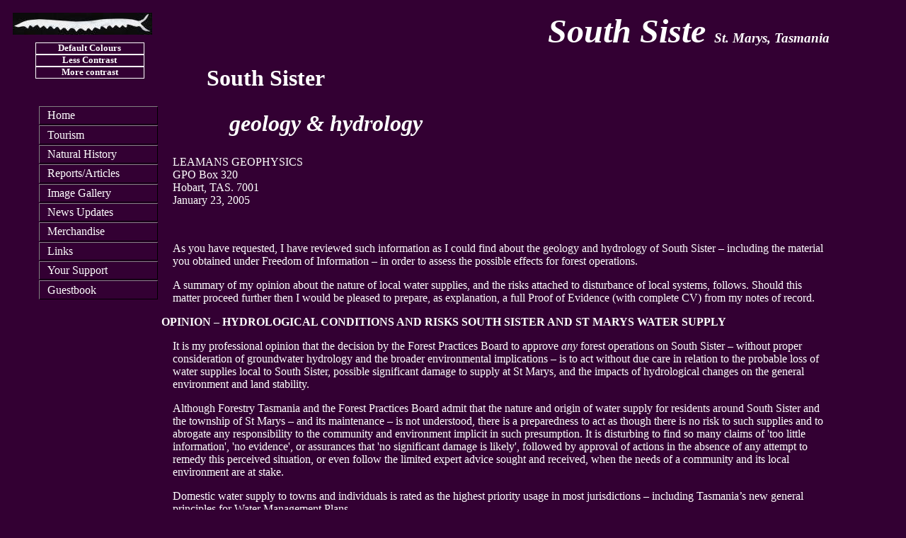

--- FILE ---
content_type: text/html
request_url: https://www.southsister.org/articles2/leaman2.htm
body_size: 5043
content:
<!DOCTYPE html PUBLIC "-//W3C//DTD XHTML 1.1//EN"
"http://www.w3.org/TR/xhtml11/DTD/xhtml11.dtd">
<html xmlns="http://www.w3.org/1999/xhtml" xml:lang="en">
<head>
<meta http-equiv="Content-Type" content="text/html;charset=UTF-8" />
<title>South Sister Hydrology - David Leaman</title>
<meta name="robots" content="index,follow" />
<meta name="keywords" content="Australia, Tasmania, South Sister, Forestry
Tasmania, logging, conservation, hydrology, geology, Leaman" />
<meta name="description" content="South Sister Hydrology - an appraisal." />
<meta name="ContentAltering" content="none" />
<link rel="shortcut icon" href="../images1/favicon.ico" type="image/x-icon" />
<link rel="stylesheet" type="text/css" href="../style1.css"
title="Default" />
<link rel="alternate stylesheet" type="text/css" href="../style2.css"
title="Low" />
<link rel="alternate stylesheet" type="text/css" href="../style3.css"
title="High" />
<script type="text/javascript" src="../switcher.js"></script>
</head> 
<body>
<div id="bod"> 
<p class="r"><span class="name">South Siste </span>
<span class="add">St. Marys, Tasmania</span></p>
<h1>South Sister</h1>
<h2>geology &amp; hydrology</h2>
<p>LEAMANS GEOPHYSICS<br />
GPO Box 320<br />
Hobart, TAS. 7001<br />
January 23, 2005</p>
<p>&nbsp;</p>
<p>As you have requested, I have reviewed such information as I could find
about the geology and hydrology of South Sister – including the material
you obtained under Freedom of Information – in order to assess the possible
effects for forest operations.</p>
<p>A summary of my opinion about the nature of local water supplies, and
the risks attached to disturbance of local systems, follows. Should this
matter proceed further then I would be pleased to prepare, as explanation,
a full Proof of Evidence (with complete CV) from my notes of record.</p>
<h3>OPINION – HYDROLOGICAL CONDITIONS AND RISKS SOUTH SISTER AND ST MARYS
WATER SUPPLY</h3>
<p>It is my professional opinion that the decision by the Forest Practices
Board to approve <i>any</i> forest operations on South Sister – without
proper consideration of groundwater hydrology and the broader environmental
implications – is to act without due care in relation to the probable loss
of water supplies local to South Sister, possible significant damage to
supply at St Marys, and the impacts of hydrological changes on the general
environment and land stability.</p>
<p>Although Forestry Tasmania and the Forest Practices Board admit that the
nature and origin of water supply for residents around South Sister and the
township of St Marys – and its maintenance – is not understood, there is a
preparedness to act as though there is no risk to such supplies and to
abrogate any responsibility to the community and environment implicit in
such presumption. It is disturbing to find so many claims of 'too little
information', 'no evidence', or assurances that 'no significant damage is
likely', followed by approval of actions in the absence of any attempt to
remedy this perceived situation, or even follow the limited expert advice
sought and received, when the needs of a community and its local
environment are at stake.</p>
<p>Domestic water supply to towns and individuals is rated as the highest
priority usage in most jurisdictions – including Tasmania’s new general
principles for Water Management Plans.</p>
<h3>2</h3>
<p>Contrary to the expressed views of those administering the Forest
Practices Act, it is possible to assemble a likely explanation of the
nature and origin of the local water supply systems from available data:
much of which is unique and locally anomalous, but all of which denies the
presumption of entire catchment involvement and its corollary that the
coupe area, by being only a small portion, is consequently insignificant in
hydrological terms. This is demonstrably false.</p>
<p>There are two types of water system involved:</p>
<ul>
<li>one which supplies springs local to South Sister, and</li>
<li>another which supplies the high yielding bore at St Marys.</li>
</ul>
<p>The first is a part of the second.</p>
<p>High groundwater flows and yields are regionally restricted to the
Gardiners Creek area with anomalous flows derived from Triassic basalts and
porous Permian limestone (one instance only). Other lithologies, whether in
or near the fracture zone related to local faulting, are not critical for
town supply and could not provide the adequate supply. The basalt is
critical and it alone provides the exceptional basis for flows.</p>

<p>Although the relationship between the Gardiners Creek Fault and the
basalt is poorly defined (the basalt may be thickest along this axis) the
fault has been active since eruption of the basalt and increased fracturing
is certain along the eastern margin of the main outcrop.There may also be
some local relationships between the deposition of the older Permian
limestone and the history of the fault.</p>
<p>A tongue of basalt extends from the Esk Highway to mid level on South
Sister 9about 400 m asl). This is both an original formational and a more
modern erosional effect. Nothing like it occurs anywhere else in the area
and, indeed, the basalt is itself restricted only to the German Town, South
Sister and St Marys region. The geology is exceptional and unique.</p>
<p>The Jubilee Mine, which operated in coal measures above the basalt, and
beneath the eastern half of South Sister, was noted for its broken working
and water problems: the standard feature for all local mines being poor
roof conditions.</p>
<p>Geological mapping east of Derricks Marsh on South Sister provides
patchy information due to the extensive and irregular cover of dolerite
talus but the unit relationships indicate the existence of several small
faults between the Gardiners Creek Fault (and Gould Fault continuation in
the east) and the Marsh, above the level of the basalt on the
mountain. Some of these structures trend nearly east-west and it is
probable that some instability in the upper coal measures and overlying
talus is related to them. Water almost certainly entered the mine, from the
talus, along this primary network of fractures and the multiple lesser
features created by them.</p>
<p>This information allows an explanation of the town supply.<br />
The supply is a fluky curiosity since it depends on recharge through the
talus cover on South Sister, accumulation and storage in the fracture
network in the coal measures about the Jubilee Mine area, and transfer via
the basalt (and perhaps limestone) along the fault-related fracturing to
the town bore. Only bores which fulfill these conditions have any chance of
high yields (there are two).</p>
<h3>3</h3>
<p>Every element in this linkage is essential: high storage, capacity for
high volume transmission, and effective widespread recharge. Two of these
conditions cannot be met by the regional catchment, or the rocks in it, and
the catchment for the town supply is, therefore, quite small with a very
particular ground transmission system (fractured basalt). Its regional
augmentation from the entire catchment can only be a very small part of the
total local supply to the town bore.</p>
<p>More local spring supplies, above basalt level, depend only on the talus
cover and its geometry – or the disposition of the faults, large fractures,
and intersections with the land surface. Springs occur at critical points
and their flow rate and permanence reflects involvement with the mine area
fracture system and the large storage involved.</p>
<p>Some crude calculations can be made for this very effective water system.
Annual demands are of the order of 200 ML, likely recharge potential to
both local surface and subsurface systems from South Sister is of the order
700 ML or more which means the system is not being overdrawn at current
rates, and the storage capacity of the coal measures and fractured basalt
may be about 13000 ML., Total storage may exceed 20000 ML when the talus is
seasonally engaged but the long term behaviour of both springs and town
supply on the main rock storages.</p>
<p>Loss of supply can occur due to</p>
<ul> 
   <li>general disturbance possibly with compaction of surface materials or
removal of talus soil and vegetation blankets. Such actions may limit
recharge and eventually reduce storage and supply availability of the
entire system but springs will be affected first. Spring systems are very
sensitive to disturbance.</li>
   <li>interference with the fracture system</li>
<li>
   <ul> 
      <li>at mine level, or</li>
      <li>in the basalt tongue beside Gardiners Creek.</li>
   </ul>
</li>
</ul>
<p>A road cutting, which for example worked across slope and led to
drainage or transfer of part of the system, would either reduce or
terminate the town supply. The shallowness of the basalt aquifer makes this
a very real risk and local planning schemes should take note of it – for
all sections of the tongue from South Sister. Similar problems may affect
the fracture network at the level of the Jubilee Mine.</p>
<p>In the context of current forest operations and proposals with the
introduction of roading, working with large machines, and use of fire,
there must be some effect on recharge capacity within the talus – either
due to compaction and erosion, or changed run-off behaviour. Water quality,
especially turbidity, is normally affected by disturbance and changed
run-off. Changes in surface conditions and hydrology may transform the
stability of the talus deposits – all of which provide ample evidence of
past failure, including a 1950 event which disrupted operations at the
Jubilee Mine.</p>
<p>Changed vegetation cover, loss of cover or effect of regrowth and
planting, will also influence water use, availability and the
recharge-storage equation and patterns of recovery. The effect of any
alteration cannot be accurately predicted in such varied conditions but
new, or forced growth after thinning, will make demands on the water system
and its behaviour.</p>
<h3>4</h3>
<p>Since the proposed South Sister coupe is possibly more than 20% of the
town supply system and perhaps as much as 50% of the critical recharge area
(highest rainfall, more porous media) such proposals would seem to involve
risks to supplies which are wholly avoidable: better to treat this area as
a protected water catchment subject only to natural activity.</p>
<p>The proposal is a high risk activity when one considers the balance of
resources and the value of what is being risked. The rarest and most
valuable entity in this equation is the water supply, including that for a
substantial town, and no actions should be allowed which might risk this,
and certainly no actions in the absence of rigorous demonstrations of
safety of supply, or alternative supply.</p>
<p><em>D.E. Leaman  B.Sc. Ph.D.<br />
23 January 2005</em></p>
</div>
<div id="init">
<a href="#" onclick="setActiveStyleSheet('Default');
return false;" title="Default colours">Default Colours</a>
<a href="#" onclick="setActiveStyleSheet('Low');
return false;" title="Less Contrast">Less Contrast</a>
<a href="#" onclick="setActiveStyleSheet('High');
return false;" title="120% font size">More contrast</a>
</div>
<div id="nav">
<ul id="navlist">
<li><a href="http://www.southsister.org" title="Start here">Home</a></li>
<li><a href="../articles1/tourism.htm"
title="What to do on South Sister">Tourism</a></li>
<li><a href="../articles1/environment.htm" title="Flora &amp; fauna">
Natural History</a></li>
<li><a href="../articles.htm"
title="Scientific reports, correspondence, legal matters">
Reports/Articles</a></li>
<li><a href="../gallery.htm" title="Links to our images">
Image Gallery</a></li>
<li><a href="../updates.htm" title="All the latest news and links">
News Updates</a></li>
<li><a href="../articles1/fashion.htm" title="Items for fund raising">
Merchandise</a></li>
<li><a href="../links.htm" title="Related websites">Links</a></li>
<li><a href="../articles1/contacts.htm" title="How you can help">
Your Support</a></li>
<li><a href="../guestbook.htm" title="Sign our guestbook">Guestbook</a></li>
</ul>
</div>
<p class="count">50419-7085 (2, 12, 23, 23)</p> 
<!--validated40218/70619-wave50720--> 
</body>
</html>

--- FILE ---
content_type: text/css
request_url: https://www.southsister.org/style1.css
body_size: 839
content:
/*default SS*/

body {background:#303 url(images1/bvworm4a.JPG) no-repeat
 scroll 18px 18px}

#bod {margin:0 100px 0 220px; padding-bottom:50px}   

a:link {color:#fff; background:#303}
a:visited {color:#bbc; background:#303}
a:hover, a:focus {color:#ffc; background:#000; text-decoration:none}
a:active {color:#ff0; background:#303}

.name {font:italic 900 300% "Brush Script MT",serif}
.add {font:italic 700 120% times,serif}

p, h3, h4, td, th, li, caption, blockquote {font:100% garamond,serif;
 color:#fff; background:#303}
p {margin-left:1em}
.r {text-align:right}
.top, .links, td, th {text-align:center}
.links a {padding:0 0.5em; border:solid 1px #fff; text-decoration:none}
.count {position:relative; left:-100000px}
.q {padding:0 50px}
.sm {font:80% garamond,serif}
.ans {margin:0 20px}
.half {font-size:65%; font-style:italic}
.sup, .y {color:#ff0; background:#303}
.sup, .supx {font-size:65%; vertical-align:top}
.sp {margin-left:3em}

h1, h2, h3, h4 {color:#fff; background:#303}
h1 {margin-left:2em; font:700 200% serif}
h2 {margin-left:3em; font:italic 700 200% serif}
h3, h4, th, caption {font-weight:700}

ol.la {list-style:lower-alpha outside}
ol.lr {list-style:lower-roman outside}
li {list-style-position:outside; padding-bottom:1px}

div.one {width:60%; margin:auto}
div.oneg {width:60%; margin-left:auto; margin-right:0}
div.two {float:left; width:50%}
div.three {float:left; width:33%}
div.hi {padding-left:10px; margin-left:10px; border-left:2px solid #fff}
div.ind {margin:0 0 0 50px}
div.box {margin:15px; padding:0 10px 0 30px; border:double 3px #fff}

input.btn {color:#fff; background:#000; font:700 80% garamond,serif}
input.btn:hover, input.btn:focus {color:#fff; background:#808080}

.text {color:#000; background:#fff; border:3px double #000; padding:1px}
.l {font:700 120% garamond,serif; border:solid;color:#fff;
 background:#000} 

#nav {position:absolute; top:150px; left:55px}
#nav ul {margin:0; padding:0; list-style-type:none;
 font:100% garamond,serif}
#nav li {margin:0}
#nav a {display:block; padding:0.2em 0.7em; width:9em;
 color:#fff; background:#303; text-decoration:none;
 border-top:1px solid #808080; border-left:1px solid #808080;
 border-bottom:1px solid #000; border-right:1px solid #000}
#nav a:hover, #nav a:focus {color:#fff; background:#000;
 text-decoration:none; border-top:1px solid #fff;
 border-left:1px solid #fff; border-bottom:1px solid #808080;
 border-right:1px solid #808080}

#init {position:absolute; top:60px; left:50px; width:12em;
 font:700 80% garamond,serif; text-align:center} 
#init a { display:block; color:#fff; background:#303;
 border:solid 1px #fff; text-decoration:none}
#init a:hover, #init a:focus {color:#fff; background:#000;
 border:solid 1px}

@media print {
 body {background:#fff; color:#000} 
 p, li, td, th {font:10pt serif; color:#000; background:#fff} 
 p.links, #nav, #init {display:none}   
 div#bod { margin:0} 
 a:link, a:visited {text-decoration:none}}

@media aural { 
 abbr {speak:spell-out}
 acronym {speak:normal}}

/* validated50716 */

--- FILE ---
content_type: text/css
request_url: https://www.southsister.org/style2.css
body_size: 853
content:
/* style for locon SS */

body {background:#ccc url(images1/bvworm4a.JPG) no-repeat
 scroll 18px 18px}

div#bod {margin:0 100px 0 220px; padding-bottom:50px}

a:link {color:#366; background:#ccc}
a:visited {color:#699; background:#ccc}
a:hover, a:focus {color:#fff; background:#999; text-decoration:none}
a:active {color:#999; background:#ccc}

.name {font:italic 700 300% "Brush Script MT",times,serif}
.add {font:italic 700 120% times,serif}
 
p, h3, h4, td, th, li, caption {font:100% verdana,sans-serif; color:#000;
 background:#ccc}
p {margin-left:1em}
.r {text-align:right}
.top, .links, td, th {text-align:center}
.count {position:relative; left:-100000px}
.links a {padding:0 0.5em; border:solid 1px #000; text-decoration:none}
.q {padding:0 50px}
.sm {font:80% verdana,sans-serif}
.ans {margin:0 20px}
.half {font-size:65%; font-style:italic}
.sup, .y {color:blue; background:#ccc}
.sup, .supx {font-size:65%; vertical-align:top}
.sp {margin-left:3em}

h1, h2, h3, h4 {color:#000; background:#ccc}
h1 {margin-left:2em; font:700 200% serif}
h2 {margin-left:3em; font:italic 700 200% serif}
h3, h4, th, caption {font-weight:700}

ol.la {list-style:lower-alpha outside}
ol.lr {list-style:lower-roman outside}
li {list-style-position:outside; padding-bottom:1px}

.one {width:60%; margin:auto}
.oneg {width:60%; margin-left:auto; margin-right:0}
div.two {float:left; width:50%}
div.three {float:left; width:33%}
.hi {padding-left:10px; margin-left:10px; border-left:2px solid #fff}
div.ind {margin:0 0 0 50px}
.box {margin:15px; padding:0 10px 0 30px; border:double 3px #fff}

input.btn {color:#fff; background:#000; font:700 80% verdana,sans-serif}
input.btn:hover, input.btn:focus {color:#fff; background:#999}

.text {color:#000; background:#fff; border:3px double #999; padding:1px}
.l {font:700 100% verdana,sans-serif; border:2px solid #000;
  color:#000; background:#fff} 

#nav {position:absolute; top: 150px; left: 55px}
#nav ul {margin:0; padding:0; list-style-type:none;
 font-family:verdana,sans-serif}
#nav li {margin:0}

#nav a {display:block; padding:0.2em 0.7em; width:9em;
 color:#000; background-color:#ccc; text-decoration:none;
 border-top:1px solid #fff; border-left:1px solid #fff;
 border-bottom:1px solid #000; border-right:1px solid #000; }
#nav a:hover, #nav a:focus { color:#fff; background:#999;
 text-decoration:none; border-top:1px solid #000;
 border-left:1px solid #000; border-bottom:1px solid #fff;
 border-right:1px solid #fff}

#init {position:absolute; top:60px; left:60px; width:11em;
 font:700 80% verdana,sans-serif; text-align:center} 
#init a {display:block; color:#000; background:#ccc;
 border:solid 1px #fff; text-decoration:none}
#init a:hover, #init a:focus {color:#fff; background:#999;
 border:solid 1px #000}

@media print {
 body {background:#fff; color:#000} 
 p, li, td, th {font:10pt serif; color:#000; background:#fff} 
 p.links, #nav, #init {display:none}   
  div#bod {margin:0}
 a:link, a:visited {text-decoration:none} }

@media aural { 
abbr {speak:spell-out}
acronym {speak:normal} }

/* validated50716 */

--- FILE ---
content_type: text/css
request_url: https://www.southsister.org/style3.css
body_size: 868
content:
/* style for hicon colors SS */

body {background:#ffc url(images1/bvworm4a.JPG) no-repeat
 scroll 18px 18px}

div#bod {margin:0 100px 0 230px; padding-bottom:50px}   

a:link {color:#000; background:#ffc}
a:visited {color:#999; background:#ffc}
a:hover, a:focus {color:#00f; background:#cc9; text-decoration:none}
a:active {color:#000; background:#ffc}

.name {font:italic 900 300% "Brush Script MT",times,serif}
.add {font:italic 700 120% times,serif}

p, h3, h4, td, th, li, caption {font:120% verdana,sans-serif; color:#000;
 background:#ffc}
p {margin-left:1em}
.r {text-align:right}
.top, .links, td, th {text-align:center}
.count {position:relative; left:-100000px}
.links a {padding:0 0.5em; border:solid 1px #000; text-decoration:none}
.q {padding:0 50px}
p.sm {font:80% verdana,sans-serif}
.ans {margin:0 20px}
.half {font-size:65%; font-style:italic}
.sup, .y {color:blue; background:#ffc}
.sup, .supx {font-size:65%; vertical-align:top}
.sp {margin-left:3em}

h1, h2, h3, h4 {color:#000; background:#ffc}
h1 {margin-left:1em; font:700 200% serif}
h2 {margin-left:2em; font:italic 700 200% serif}
h3, h4, th, caption {font-weight:700}

ol.la {list-style:lower-alpha outside}
ol.lr {list-style:lower-roman outside}
li {list-style-position:outside; padding-bottom:1px}

div.one {width:60%; margin:auto}
div.oneg {width:60%; margin-left:auto; margin-right:0}
div.two {float:left; width:50%}
div.three {float:left; width:33%}
div.hi {padding-left:10px; margin-left:10px; border-left:2px solid #000}
div.ind {margin:0 0 0 50px}
div.box {margin:15px; padding:0 10px 0 30px; border:double 3px #000}
div.r {text-align:right}

input.btn {color:#fff; background:#000; font:700 80% verdana,sans-serif}
input.btn:hover, input.btn:focus {color:#fff; background:#808080}

.text {color:#000; background-color:#fff; 
 border:3px double #000; padding:1px; font-size:120%}
.l {font:700 120% verdana,sans-serif; border:solid; color:#000;
 background:#fff} 

#nav {position:absolute; top:150px; left:40px}
#nav ul { margin:0; padding:0; list-style-type:none;
 font:100% verdana,sans-serif}
#nav li {margin:0}
#nav a { display:block; padding:0.2em 0.7em; width:9em;
 color:#000; background:#ffc; text-decoration:none;
 border-top:2px solid #fff; border-left:2px solid #fff;
 border-bottom:2px solid #808080; border-right:2px solid #808080}
#nav a:hover, #nav a:focus { color:#00f; background-color:#cc9;
 text-decoration:none; border-top:2px solid #808080;
 border-left:2px solid #808080; border-bottom:2px solid #fff;
 border-right:2px solid #fff}

#init { position:absolute; top:60px; left:50px; width:12em;
 font:700 80% verdana,sans-serif; text-align:center} 
#init a { display:block; color:#000; background:#ffc;
 border:solid 1px #808080; text-decoration:none}
#init a:hover, #init a:focus {color:#00f; background:#cc9;
 border:solid 1px #00f}

@media print {
 body {background:#fff; color:#000} 
 p, li, td, th {font:10pt serif; color:#000; background:#fff} 
 p.links, #nav, #init {display:none}   
  div#bod { margin:0}
 a:link, a:visited {text-decoration:none} }

@media aural { 
abbr {speak:spell-out}
acronym {speak:normal} }

/* validated50716 */